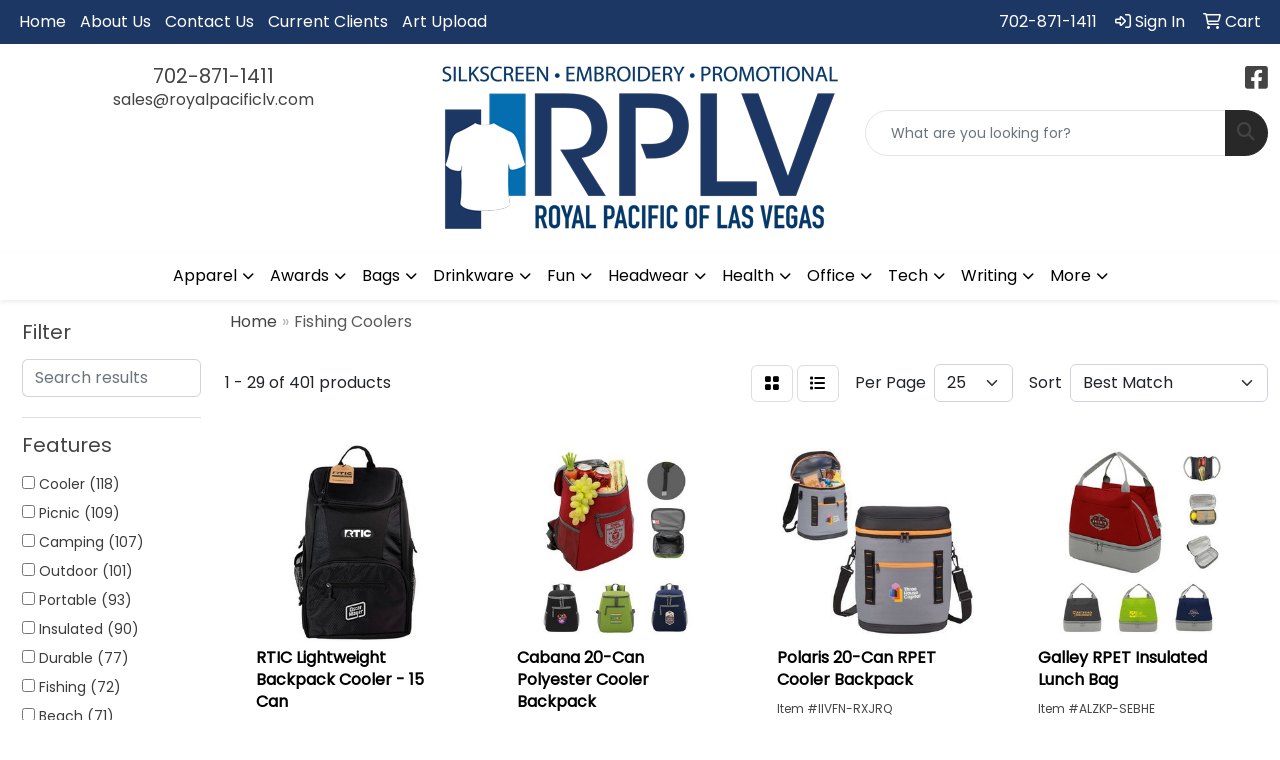

--- FILE ---
content_type: text/html
request_url: https://www.royalpacificlv.com/ws/ws.dll/StartSrch?UID=202609&WENavID=19723380
body_size: 14085
content:
<!DOCTYPE html>
<html lang="en"><head>
<meta charset="utf-8">
<meta http-equiv="X-UA-Compatible" content="IE=edge">
<meta name="viewport" content="width=device-width, initial-scale=1">
<!-- The above 3 meta tags *must* come first in the head; any other head content must come *after* these tags -->


<link href="/distsite/styles/8/css/bootstrap.min.css" rel="stylesheet" />
<link href="https://fonts.googleapis.com/css?family=Open+Sans:400,600|Oswald:400,600" rel="stylesheet">
<link href="/distsite/styles/8/css/owl.carousel.min.css" rel="stylesheet">
<link href="/distsite/styles/8/css/nouislider.css" rel="stylesheet">
<!--<link href="/distsite/styles/8/css/menu.css" rel="stylesheet"/>-->
<link href="/distsite/styles/8/css/flexslider.css" rel="stylesheet">
<link href="/distsite/styles/8/css/all.min.css" rel="stylesheet">
<link href="/distsite/styles/8/css/slick/slick.css" rel="stylesheet"/>
<link href="/distsite/styles/8/css/lightbox/lightbox.css" rel="stylesheet"  />
<link href="/distsite/styles/8/css/yamm.css" rel="stylesheet" />
<!-- Custom styles for this theme -->
<link href="/we/we.dll/StyleSheet?UN=202609&Type=WETheme&TS=C45316.5948726852" rel="stylesheet">
<!-- Custom styles for this theme -->
<link href="/we/we.dll/StyleSheet?UN=202609&Type=WETheme-PS&TS=C45316.5948726852" rel="stylesheet">
<style>

/*----- THEME 7 LOGO SIZE -----*/
@media only screen and (min-width: 1200px) {
#mainNav > div > div.navbar-header > a > img {
max-height: 130px;
}
}

/*----- THEME 7 HEADER SHADOW -----*/
#page-title > div.container > div > div > h1 {
text-shadow: 0px 1px 3px #333;
}

.btn:hover {
border-color: #1b3764;
}

.home-gallery > div > div {
position: relative;
overflow: hidden;
padding: 0;
}

.home-gallery > div > div > img {
padding: 0;
transition: transform .75s;
}

.home-gallery > div > div > img:hover {
transform: scale(1.2,1.2);
transition: transform 5s ease;
}

.home-gallery > h1 {
color: #ffffff;
}

.home-gallery > h1:nth-child(1) {
font-size: 32pt;
}

.gallery-border {
border-top: 3px solid #ffffff;
width: 40px;
}

#block-right > h4 {
display: none;
}

</style>

<!-- HTML5 shim and Respond.js for IE8 support of HTML5 elements and media queries -->
<!--[if lt IE 9]>
      <script src="https://oss.maxcdn.com/html5shiv/3.7.3/html5shiv.min.js"></script>
      <script src="https://oss.maxcdn.com/respond/1.4.2/respond.min.js"></script>
    <![endif]-->

</head>

<body style="background:#fff;">


  <!-- Slide-Out Menu -->
  <div id="filter-menu" class="filter-menu">
    <button id="close-menu" class="btn-close"></button>
    <div class="menu-content">
      
<aside class="filter-sidebar">



<div class="filter-section first">
	<h2>Filter</h2>
	 <div class="input-group mb-3">
	 <input type="text" style="border-right:0;" placeholder="Search results" class="form-control text-search-within-results" name="SearchWithinResults" value="" maxlength="100" onkeyup="HandleTextFilter(event);">
	  <label class="input-group-text" style="background-color:#fff;"><a  style="display:none;" href="javascript:void(0);" class="remove-filter" data-toggle="tooltip" title="Clear" onclick="ClearTextFilter();"><i class="far fa-times" aria-hidden="true"></i> <span class="fa-sr-only">x</span></a></label>
	</div>
</div>

<a href="javascript:void(0);" class="clear-filters"  style="display:none;" onclick="ClearDrillDown();">Clear all filters</a>

<div class="filter-section"  style="display:none;">
	<h2>Categories</h2>

	<div class="filter-list">

	 

		<!-- wrapper for more filters -->
        <div class="show-filter">

		</div><!-- showfilters -->

	</div>

		<a href="#" class="show-more"  style="display:none;" >Show more</a>
</div>


<div class="filter-section" >
	<h2>Features</h2>

		<div class="filter-list">

	  		<div class="checkbox"><label><input class="filtercheckbox" type="checkbox" name="2|Cooler" ><span> Cooler (118)</span></label></div><div class="checkbox"><label><input class="filtercheckbox" type="checkbox" name="2|Picnic" ><span> Picnic (109)</span></label></div><div class="checkbox"><label><input class="filtercheckbox" type="checkbox" name="2|Camping" ><span> Camping (107)</span></label></div><div class="checkbox"><label><input class="filtercheckbox" type="checkbox" name="2|Outdoor" ><span> Outdoor (101)</span></label></div><div class="checkbox"><label><input class="filtercheckbox" type="checkbox" name="2|Portable" ><span> Portable (93)</span></label></div><div class="checkbox"><label><input class="filtercheckbox" type="checkbox" name="2|Insulated" ><span> Insulated (90)</span></label></div><div class="checkbox"><label><input class="filtercheckbox" type="checkbox" name="2|Durable" ><span> Durable (77)</span></label></div><div class="checkbox"><label><input class="filtercheckbox" type="checkbox" name="2|Fishing" ><span> Fishing (72)</span></label></div><div class="checkbox"><label><input class="filtercheckbox" type="checkbox" name="2|Beach" ><span> Beach (71)</span></label></div><div class="checkbox"><label><input class="filtercheckbox" type="checkbox" name="2|Travel" ><span> Travel (61)</span></label></div><div class="show-filter"><div class="checkbox"><label><input class="filtercheckbox" type="checkbox" name="2|Waterproof" ><span> Waterproof (58)</span></label></div><div class="checkbox"><label><input class="filtercheckbox" type="checkbox" name="2|Cooler bag" ><span> Cooler bag (55)</span></label></div><div class="checkbox"><label><input class="filtercheckbox" type="checkbox" name="2|Lightweight" ><span> Lightweight (53)</span></label></div><div class="checkbox"><label><input class="filtercheckbox" type="checkbox" name="2|Hiking" ><span> Hiking (50)</span></label></div><div class="checkbox"><label><input class="filtercheckbox" type="checkbox" name="2|Bag" ><span> Bag (46)</span></label></div><div class="checkbox"><label><input class="filtercheckbox" type="checkbox" name="2|Foldable" ><span> Foldable (39)</span></label></div><div class="checkbox"><label><input class="filtercheckbox" type="checkbox" name="2|Reusable" ><span> Reusable (36)</span></label></div><div class="checkbox"><label><input class="filtercheckbox" type="checkbox" name="2|Storage" ><span> Storage (34)</span></label></div><div class="checkbox"><label><input class="filtercheckbox" type="checkbox" name="2|Collapsible" ><span> Collapsible (33)</span></label></div><div class="checkbox"><label><input class="filtercheckbox" type="checkbox" name="2|Chair" ><span> Chair (32)</span></label></div><div class="checkbox"><label><input class="filtercheckbox" type="checkbox" name="2|Compact" ><span> Compact (32)</span></label></div><div class="checkbox"><label><input class="filtercheckbox" type="checkbox" name="2|Ice chest" ><span> Ice chest (31)</span></label></div><div class="checkbox"><label><input class="filtercheckbox" type="checkbox" name="2|Drinks" ><span> Drinks (30)</span></label></div><div class="checkbox"><label><input class="filtercheckbox" type="checkbox" name="2|Hunting" ><span> Hunting (30)</span></label></div><div class="checkbox"><label><input class="filtercheckbox" type="checkbox" name="2|Backpack" ><span> Backpack (29)</span></label></div><div class="checkbox"><label><input class="filtercheckbox" type="checkbox" name="2|Leakproof" ><span> Leakproof (27)</span></label></div><div class="checkbox"><label><input class="filtercheckbox" type="checkbox" name="2|Beverages" ><span> Beverages (25)</span></label></div><div class="checkbox"><label><input class="filtercheckbox" type="checkbox" name="2|Insulated bag" ><span> Insulated bag (24)</span></label></div><div class="checkbox"><label><input class="filtercheckbox" type="checkbox" name="2|Insulation" ><span> Insulation (24)</span></label></div><div class="checkbox"><label><input class="filtercheckbox" type="checkbox" name="2|Folding" ><span> Folding (23)</span></label></div><div class="checkbox"><label><input class="filtercheckbox" type="checkbox" name="2|Seat" ><span> Seat (21)</span></label></div><div class="checkbox"><label><input class="filtercheckbox" type="checkbox" name="2|Food" ><span> Food (20)</span></label></div><div class="checkbox"><label><input class="filtercheckbox" type="checkbox" name="2|Handle" ><span> Handle (20)</span></label></div><div class="checkbox"><label><input class="filtercheckbox" type="checkbox" name="2|Large capacity" ><span> Large capacity (20)</span></label></div><div class="checkbox"><label><input class="filtercheckbox" type="checkbox" name="2|Lunch" ><span> Lunch (19)</span></label></div><div class="checkbox"><label><input class="filtercheckbox" type="checkbox" name="2|Stool" ><span> Stool (19)</span></label></div><div class="checkbox"><label><input class="filtercheckbox" type="checkbox" name="2|Soft coolers" ><span> Soft coolers (17)</span></label></div><div class="checkbox"><label><input class="filtercheckbox" type="checkbox" name="2|Sports" ><span> Sports (17)</span></label></div><div class="checkbox"><label><input class="filtercheckbox" type="checkbox" name="2|Thermal" ><span> Thermal (17)</span></label></div><div class="checkbox"><label><input class="filtercheckbox" type="checkbox" name="2|Lunch bag" ><span> Lunch bag (16)</span></label></div><div class="checkbox"><label><input class="filtercheckbox" type="checkbox" name="2|Zipper" ><span> Zipper (16)</span></label></div><div class="checkbox"><label><input class="filtercheckbox" type="checkbox" name="2|Beer" ><span> Beer (15)</span></label></div><div class="checkbox"><label><input class="filtercheckbox" type="checkbox" name="2|Hard cooler" ><span> Hard cooler (15)</span></label></div><div class="checkbox"><label><input class="filtercheckbox" type="checkbox" name="2|Holder" ><span> Holder (15)</span></label></div><div class="checkbox"><label><input class="filtercheckbox" type="checkbox" name="2|Tailgating" ><span> Tailgating (15)</span></label></div><div class="checkbox"><label><input class="filtercheckbox" type="checkbox" name="2|Lids" ><span> Lids (14)</span></label></div><div class="checkbox"><label><input class="filtercheckbox" type="checkbox" name="2|Lunchbox" ><span> Lunchbox (14)</span></label></div><div class="checkbox"><label><input class="filtercheckbox" type="checkbox" name="2|Personal cooler" ><span> Personal cooler (14)</span></label></div><div class="checkbox"><label><input class="filtercheckbox" type="checkbox" name="2|Portable cooler" ><span> Portable cooler (14)</span></label></div><div class="checkbox"><label><input class="filtercheckbox" type="checkbox" name="2|Tote" ><span> Tote (14)</span></label></div></div>

			<!-- wrapper for more filters -->
			<div class="show-filter">

			</div><!-- showfilters -->
 		</div>
		<a href="#" class="show-more"  >Show more</a>


</div>


<div class="filter-section" >
	<h2>Colors</h2>

		<div class="filter-list">

		  	<div class="checkbox"><label><input class="filtercheckbox" type="checkbox" name="1|Black" ><span> Black (203)</span></label></div><div class="checkbox"><label><input class="filtercheckbox" type="checkbox" name="1|Blue" ><span> Blue (194)</span></label></div><div class="checkbox"><label><input class="filtercheckbox" type="checkbox" name="1|Green" ><span> Green (129)</span></label></div><div class="checkbox"><label><input class="filtercheckbox" type="checkbox" name="1|Red" ><span> Red (121)</span></label></div><div class="checkbox"><label><input class="filtercheckbox" type="checkbox" name="1|Gray" ><span> Gray (112)</span></label></div><div class="checkbox"><label><input class="filtercheckbox" type="checkbox" name="1|White" ><span> White (105)</span></label></div><div class="checkbox"><label><input class="filtercheckbox" type="checkbox" name="1|Navy blue" ><span> Navy blue (62)</span></label></div><div class="checkbox"><label><input class="filtercheckbox" type="checkbox" name="1|Pink" ><span> Pink (55)</span></label></div><div class="checkbox"><label><input class="filtercheckbox" type="checkbox" name="1|Orange" ><span> Orange (54)</span></label></div><div class="checkbox"><label><input class="filtercheckbox" type="checkbox" name="1|Yellow" ><span> Yellow (46)</span></label></div><div class="show-filter"><div class="checkbox"><label><input class="filtercheckbox" type="checkbox" name="1|Purple" ><span> Purple (41)</span></label></div><div class="checkbox"><label><input class="filtercheckbox" type="checkbox" name="1|Various" ><span> Various (22)</span></label></div><div class="checkbox"><label><input class="filtercheckbox" type="checkbox" name="1|Army green" ><span> Army green (19)</span></label></div><div class="checkbox"><label><input class="filtercheckbox" type="checkbox" name="1|Brown" ><span> Brown (18)</span></label></div><div class="checkbox"><label><input class="filtercheckbox" type="checkbox" name="1|Tan" ><span> Tan (18)</span></label></div><div class="checkbox"><label><input class="filtercheckbox" type="checkbox" name="1|Camouflage" ><span> Camouflage (16)</span></label></div><div class="checkbox"><label><input class="filtercheckbox" type="checkbox" name="1|Silver" ><span> Silver (14)</span></label></div><div class="checkbox"><label><input class="filtercheckbox" type="checkbox" name="1|Camo" ><span> Camo (13)</span></label></div><div class="checkbox"><label><input class="filtercheckbox" type="checkbox" name="1|Camouflage green" ><span> Camouflage green (12)</span></label></div><div class="checkbox"><label><input class="filtercheckbox" type="checkbox" name="1|Khaki tan" ><span> Khaki tan (11)</span></label></div><div class="checkbox"><label><input class="filtercheckbox" type="checkbox" name="1|Royal blue" ><span> Royal blue (11)</span></label></div><div class="checkbox"><label><input class="filtercheckbox" type="checkbox" name="1|Charcoal gray" ><span> Charcoal gray (10)</span></label></div><div class="checkbox"><label><input class="filtercheckbox" type="checkbox" name="1|Light blue" ><span> Light blue (10)</span></label></div><div class="checkbox"><label><input class="filtercheckbox" type="checkbox" name="1|Rescue red" ><span> Rescue red (9)</span></label></div><div class="checkbox"><label><input class="filtercheckbox" type="checkbox" name="1|Firefly yellow" ><span> Firefly yellow (8)</span></label></div><div class="checkbox"><label><input class="filtercheckbox" type="checkbox" name="1|Beige" ><span> Beige (7)</span></label></div><div class="checkbox"><label><input class="filtercheckbox" type="checkbox" name="1|Big sky blue" ><span> Big sky blue (7)</span></label></div><div class="checkbox"><label><input class="filtercheckbox" type="checkbox" name="1|Seafoam" ><span> Seafoam (7)</span></label></div><div class="checkbox"><label><input class="filtercheckbox" type="checkbox" name="1|Sky blue" ><span> Sky blue (7)</span></label></div><div class="checkbox"><label><input class="filtercheckbox" type="checkbox" name="1|Black forest green" ><span> Black forest green (6)</span></label></div><div class="checkbox"><label><input class="filtercheckbox" type="checkbox" name="1|Desert tan" ><span> Desert tan (6)</span></label></div><div class="checkbox"><label><input class="filtercheckbox" type="checkbox" name="1|Prairie beige" ><span> Prairie beige (6)</span></label></div><div class="checkbox"><label><input class="filtercheckbox" type="checkbox" name="1|Red/white/blue" ><span> Red/white/blue (6)</span></label></div><div class="checkbox"><label><input class="filtercheckbox" type="checkbox" name="1|Rose red" ><span> Rose red (6)</span></label></div><div class="checkbox"><label><input class="filtercheckbox" type="checkbox" name="1|Wyoming yellow" ><span> Wyoming yellow (6)</span></label></div><div class="checkbox"><label><input class="filtercheckbox" type="checkbox" name="1|Big wave blue" ><span> Big wave blue (5)</span></label></div><div class="checkbox"><label><input class="filtercheckbox" type="checkbox" name="1|Fighting lady yellow" ><span> Fighting lady yellow (5)</span></label></div><div class="checkbox"><label><input class="filtercheckbox" type="checkbox" name="1|Black &amp; blue" ><span> Black &amp; blue (4)</span></label></div><div class="checkbox"><label><input class="filtercheckbox" type="checkbox" name="1|British racing green" ><span> British racing green (4)</span></label></div><div class="checkbox"><label><input class="filtercheckbox" type="checkbox" name="1|Burgundy" ><span> Burgundy (4)</span></label></div><div class="checkbox"><label><input class="filtercheckbox" type="checkbox" name="1|Cherry blossom pink" ><span> Cherry blossom pink (4)</span></label></div><div class="checkbox"><label><input class="filtercheckbox" type="checkbox" name="1|Coral" ><span> Coral (4)</span></label></div><div class="checkbox"><label><input class="filtercheckbox" type="checkbox" name="1|Dark gray" ><span> Dark gray (4)</span></label></div><div class="checkbox"><label><input class="filtercheckbox" type="checkbox" name="1|Elemental blue" ><span> Elemental blue (4)</span></label></div><div class="checkbox"><label><input class="filtercheckbox" type="checkbox" name="1|High-viz yellow" ><span> High-viz yellow (4)</span></label></div><div class="checkbox"><label><input class="filtercheckbox" type="checkbox" name="1|Hi-viz orange" ><span> Hi-viz orange (4)</span></label></div><div class="checkbox"><label><input class="filtercheckbox" type="checkbox" name="1|Iced mango" ><span> Iced mango (4)</span></label></div><div class="checkbox"><label><input class="filtercheckbox" type="checkbox" name="1|Key lime green" ><span> Key lime green (4)</span></label></div><div class="checkbox"><label><input class="filtercheckbox" type="checkbox" name="1|Majestic blue/white" ><span> Majestic blue/white (4)</span></label></div><div class="checkbox"><label><input class="filtercheckbox" type="checkbox" name="1|Red star/white" ><span> Red star/white (4)</span></label></div></div>


			<!-- wrapper for more filters -->
			<div class="show-filter">

			</div><!-- showfilters -->

		  </div>

		<a href="#" class="show-more"  >Show more</a>
</div>


<div class="filter-section"  >
	<h2>Price Range</h2>
	<div class="filter-price-wrap">
		<div class="filter-price-inner">
			<div class="input-group">
				<span class="input-group-text input-group-text-white">$</span>
				<input type="text" class="form-control form-control-sm filter-min-prices" name="min-prices" value="" placeholder="Min" onkeyup="HandlePriceFilter(event);">
			</div>
			<div class="input-group">
				<span class="input-group-text input-group-text-white">$</span>
				<input type="text" class="form-control form-control-sm filter-max-prices" name="max-prices" value="" placeholder="Max" onkeyup="HandlePriceFilter(event);">
			</div>
		</div>
		<a href="javascript:void(0)" onclick="SetPriceFilter();" ><i class="fa-solid fa-chevron-right"></i></a>
	</div>
</div>

<div class="filter-section"   >
	<h2>Quantity</h2>
	<div class="filter-price-wrap mb-2">
		<input type="text" class="form-control form-control-sm filter-quantity" value="" placeholder="Qty" onkeyup="HandleQuantityFilter(event);">
		<a href="javascript:void(0)" onclick="SetQuantityFilter();"><i class="fa-solid fa-chevron-right"></i></a>
	</div>
</div>




	</aside>

    </div>
</div>




	<div class="container-fluid">
		<div class="row">

			<div class="col-md-3 col-lg-2">
        <div class="d-none d-md-block">
          <div id="desktop-filter">
            
<aside class="filter-sidebar">



<div class="filter-section first">
	<h2>Filter</h2>
	 <div class="input-group mb-3">
	 <input type="text" style="border-right:0;" placeholder="Search results" class="form-control text-search-within-results" name="SearchWithinResults" value="" maxlength="100" onkeyup="HandleTextFilter(event);">
	  <label class="input-group-text" style="background-color:#fff;"><a  style="display:none;" href="javascript:void(0);" class="remove-filter" data-toggle="tooltip" title="Clear" onclick="ClearTextFilter();"><i class="far fa-times" aria-hidden="true"></i> <span class="fa-sr-only">x</span></a></label>
	</div>
</div>

<a href="javascript:void(0);" class="clear-filters"  style="display:none;" onclick="ClearDrillDown();">Clear all filters</a>

<div class="filter-section"  style="display:none;">
	<h2>Categories</h2>

	<div class="filter-list">

	 

		<!-- wrapper for more filters -->
        <div class="show-filter">

		</div><!-- showfilters -->

	</div>

		<a href="#" class="show-more"  style="display:none;" >Show more</a>
</div>


<div class="filter-section" >
	<h2>Features</h2>

		<div class="filter-list">

	  		<div class="checkbox"><label><input class="filtercheckbox" type="checkbox" name="2|Cooler" ><span> Cooler (118)</span></label></div><div class="checkbox"><label><input class="filtercheckbox" type="checkbox" name="2|Picnic" ><span> Picnic (109)</span></label></div><div class="checkbox"><label><input class="filtercheckbox" type="checkbox" name="2|Camping" ><span> Camping (107)</span></label></div><div class="checkbox"><label><input class="filtercheckbox" type="checkbox" name="2|Outdoor" ><span> Outdoor (101)</span></label></div><div class="checkbox"><label><input class="filtercheckbox" type="checkbox" name="2|Portable" ><span> Portable (93)</span></label></div><div class="checkbox"><label><input class="filtercheckbox" type="checkbox" name="2|Insulated" ><span> Insulated (90)</span></label></div><div class="checkbox"><label><input class="filtercheckbox" type="checkbox" name="2|Durable" ><span> Durable (77)</span></label></div><div class="checkbox"><label><input class="filtercheckbox" type="checkbox" name="2|Fishing" ><span> Fishing (72)</span></label></div><div class="checkbox"><label><input class="filtercheckbox" type="checkbox" name="2|Beach" ><span> Beach (71)</span></label></div><div class="checkbox"><label><input class="filtercheckbox" type="checkbox" name="2|Travel" ><span> Travel (61)</span></label></div><div class="show-filter"><div class="checkbox"><label><input class="filtercheckbox" type="checkbox" name="2|Waterproof" ><span> Waterproof (58)</span></label></div><div class="checkbox"><label><input class="filtercheckbox" type="checkbox" name="2|Cooler bag" ><span> Cooler bag (55)</span></label></div><div class="checkbox"><label><input class="filtercheckbox" type="checkbox" name="2|Lightweight" ><span> Lightweight (53)</span></label></div><div class="checkbox"><label><input class="filtercheckbox" type="checkbox" name="2|Hiking" ><span> Hiking (50)</span></label></div><div class="checkbox"><label><input class="filtercheckbox" type="checkbox" name="2|Bag" ><span> Bag (46)</span></label></div><div class="checkbox"><label><input class="filtercheckbox" type="checkbox" name="2|Foldable" ><span> Foldable (39)</span></label></div><div class="checkbox"><label><input class="filtercheckbox" type="checkbox" name="2|Reusable" ><span> Reusable (36)</span></label></div><div class="checkbox"><label><input class="filtercheckbox" type="checkbox" name="2|Storage" ><span> Storage (34)</span></label></div><div class="checkbox"><label><input class="filtercheckbox" type="checkbox" name="2|Collapsible" ><span> Collapsible (33)</span></label></div><div class="checkbox"><label><input class="filtercheckbox" type="checkbox" name="2|Chair" ><span> Chair (32)</span></label></div><div class="checkbox"><label><input class="filtercheckbox" type="checkbox" name="2|Compact" ><span> Compact (32)</span></label></div><div class="checkbox"><label><input class="filtercheckbox" type="checkbox" name="2|Ice chest" ><span> Ice chest (31)</span></label></div><div class="checkbox"><label><input class="filtercheckbox" type="checkbox" name="2|Drinks" ><span> Drinks (30)</span></label></div><div class="checkbox"><label><input class="filtercheckbox" type="checkbox" name="2|Hunting" ><span> Hunting (30)</span></label></div><div class="checkbox"><label><input class="filtercheckbox" type="checkbox" name="2|Backpack" ><span> Backpack (29)</span></label></div><div class="checkbox"><label><input class="filtercheckbox" type="checkbox" name="2|Leakproof" ><span> Leakproof (27)</span></label></div><div class="checkbox"><label><input class="filtercheckbox" type="checkbox" name="2|Beverages" ><span> Beverages (25)</span></label></div><div class="checkbox"><label><input class="filtercheckbox" type="checkbox" name="2|Insulated bag" ><span> Insulated bag (24)</span></label></div><div class="checkbox"><label><input class="filtercheckbox" type="checkbox" name="2|Insulation" ><span> Insulation (24)</span></label></div><div class="checkbox"><label><input class="filtercheckbox" type="checkbox" name="2|Folding" ><span> Folding (23)</span></label></div><div class="checkbox"><label><input class="filtercheckbox" type="checkbox" name="2|Seat" ><span> Seat (21)</span></label></div><div class="checkbox"><label><input class="filtercheckbox" type="checkbox" name="2|Food" ><span> Food (20)</span></label></div><div class="checkbox"><label><input class="filtercheckbox" type="checkbox" name="2|Handle" ><span> Handle (20)</span></label></div><div class="checkbox"><label><input class="filtercheckbox" type="checkbox" name="2|Large capacity" ><span> Large capacity (20)</span></label></div><div class="checkbox"><label><input class="filtercheckbox" type="checkbox" name="2|Lunch" ><span> Lunch (19)</span></label></div><div class="checkbox"><label><input class="filtercheckbox" type="checkbox" name="2|Stool" ><span> Stool (19)</span></label></div><div class="checkbox"><label><input class="filtercheckbox" type="checkbox" name="2|Soft coolers" ><span> Soft coolers (17)</span></label></div><div class="checkbox"><label><input class="filtercheckbox" type="checkbox" name="2|Sports" ><span> Sports (17)</span></label></div><div class="checkbox"><label><input class="filtercheckbox" type="checkbox" name="2|Thermal" ><span> Thermal (17)</span></label></div><div class="checkbox"><label><input class="filtercheckbox" type="checkbox" name="2|Lunch bag" ><span> Lunch bag (16)</span></label></div><div class="checkbox"><label><input class="filtercheckbox" type="checkbox" name="2|Zipper" ><span> Zipper (16)</span></label></div><div class="checkbox"><label><input class="filtercheckbox" type="checkbox" name="2|Beer" ><span> Beer (15)</span></label></div><div class="checkbox"><label><input class="filtercheckbox" type="checkbox" name="2|Hard cooler" ><span> Hard cooler (15)</span></label></div><div class="checkbox"><label><input class="filtercheckbox" type="checkbox" name="2|Holder" ><span> Holder (15)</span></label></div><div class="checkbox"><label><input class="filtercheckbox" type="checkbox" name="2|Tailgating" ><span> Tailgating (15)</span></label></div><div class="checkbox"><label><input class="filtercheckbox" type="checkbox" name="2|Lids" ><span> Lids (14)</span></label></div><div class="checkbox"><label><input class="filtercheckbox" type="checkbox" name="2|Lunchbox" ><span> Lunchbox (14)</span></label></div><div class="checkbox"><label><input class="filtercheckbox" type="checkbox" name="2|Personal cooler" ><span> Personal cooler (14)</span></label></div><div class="checkbox"><label><input class="filtercheckbox" type="checkbox" name="2|Portable cooler" ><span> Portable cooler (14)</span></label></div><div class="checkbox"><label><input class="filtercheckbox" type="checkbox" name="2|Tote" ><span> Tote (14)</span></label></div></div>

			<!-- wrapper for more filters -->
			<div class="show-filter">

			</div><!-- showfilters -->
 		</div>
		<a href="#" class="show-more"  >Show more</a>


</div>


<div class="filter-section" >
	<h2>Colors</h2>

		<div class="filter-list">

		  	<div class="checkbox"><label><input class="filtercheckbox" type="checkbox" name="1|Black" ><span> Black (203)</span></label></div><div class="checkbox"><label><input class="filtercheckbox" type="checkbox" name="1|Blue" ><span> Blue (194)</span></label></div><div class="checkbox"><label><input class="filtercheckbox" type="checkbox" name="1|Green" ><span> Green (129)</span></label></div><div class="checkbox"><label><input class="filtercheckbox" type="checkbox" name="1|Red" ><span> Red (121)</span></label></div><div class="checkbox"><label><input class="filtercheckbox" type="checkbox" name="1|Gray" ><span> Gray (112)</span></label></div><div class="checkbox"><label><input class="filtercheckbox" type="checkbox" name="1|White" ><span> White (105)</span></label></div><div class="checkbox"><label><input class="filtercheckbox" type="checkbox" name="1|Navy blue" ><span> Navy blue (62)</span></label></div><div class="checkbox"><label><input class="filtercheckbox" type="checkbox" name="1|Pink" ><span> Pink (55)</span></label></div><div class="checkbox"><label><input class="filtercheckbox" type="checkbox" name="1|Orange" ><span> Orange (54)</span></label></div><div class="checkbox"><label><input class="filtercheckbox" type="checkbox" name="1|Yellow" ><span> Yellow (46)</span></label></div><div class="show-filter"><div class="checkbox"><label><input class="filtercheckbox" type="checkbox" name="1|Purple" ><span> Purple (41)</span></label></div><div class="checkbox"><label><input class="filtercheckbox" type="checkbox" name="1|Various" ><span> Various (22)</span></label></div><div class="checkbox"><label><input class="filtercheckbox" type="checkbox" name="1|Army green" ><span> Army green (19)</span></label></div><div class="checkbox"><label><input class="filtercheckbox" type="checkbox" name="1|Brown" ><span> Brown (18)</span></label></div><div class="checkbox"><label><input class="filtercheckbox" type="checkbox" name="1|Tan" ><span> Tan (18)</span></label></div><div class="checkbox"><label><input class="filtercheckbox" type="checkbox" name="1|Camouflage" ><span> Camouflage (16)</span></label></div><div class="checkbox"><label><input class="filtercheckbox" type="checkbox" name="1|Silver" ><span> Silver (14)</span></label></div><div class="checkbox"><label><input class="filtercheckbox" type="checkbox" name="1|Camo" ><span> Camo (13)</span></label></div><div class="checkbox"><label><input class="filtercheckbox" type="checkbox" name="1|Camouflage green" ><span> Camouflage green (12)</span></label></div><div class="checkbox"><label><input class="filtercheckbox" type="checkbox" name="1|Khaki tan" ><span> Khaki tan (11)</span></label></div><div class="checkbox"><label><input class="filtercheckbox" type="checkbox" name="1|Royal blue" ><span> Royal blue (11)</span></label></div><div class="checkbox"><label><input class="filtercheckbox" type="checkbox" name="1|Charcoal gray" ><span> Charcoal gray (10)</span></label></div><div class="checkbox"><label><input class="filtercheckbox" type="checkbox" name="1|Light blue" ><span> Light blue (10)</span></label></div><div class="checkbox"><label><input class="filtercheckbox" type="checkbox" name="1|Rescue red" ><span> Rescue red (9)</span></label></div><div class="checkbox"><label><input class="filtercheckbox" type="checkbox" name="1|Firefly yellow" ><span> Firefly yellow (8)</span></label></div><div class="checkbox"><label><input class="filtercheckbox" type="checkbox" name="1|Beige" ><span> Beige (7)</span></label></div><div class="checkbox"><label><input class="filtercheckbox" type="checkbox" name="1|Big sky blue" ><span> Big sky blue (7)</span></label></div><div class="checkbox"><label><input class="filtercheckbox" type="checkbox" name="1|Seafoam" ><span> Seafoam (7)</span></label></div><div class="checkbox"><label><input class="filtercheckbox" type="checkbox" name="1|Sky blue" ><span> Sky blue (7)</span></label></div><div class="checkbox"><label><input class="filtercheckbox" type="checkbox" name="1|Black forest green" ><span> Black forest green (6)</span></label></div><div class="checkbox"><label><input class="filtercheckbox" type="checkbox" name="1|Desert tan" ><span> Desert tan (6)</span></label></div><div class="checkbox"><label><input class="filtercheckbox" type="checkbox" name="1|Prairie beige" ><span> Prairie beige (6)</span></label></div><div class="checkbox"><label><input class="filtercheckbox" type="checkbox" name="1|Red/white/blue" ><span> Red/white/blue (6)</span></label></div><div class="checkbox"><label><input class="filtercheckbox" type="checkbox" name="1|Rose red" ><span> Rose red (6)</span></label></div><div class="checkbox"><label><input class="filtercheckbox" type="checkbox" name="1|Wyoming yellow" ><span> Wyoming yellow (6)</span></label></div><div class="checkbox"><label><input class="filtercheckbox" type="checkbox" name="1|Big wave blue" ><span> Big wave blue (5)</span></label></div><div class="checkbox"><label><input class="filtercheckbox" type="checkbox" name="1|Fighting lady yellow" ><span> Fighting lady yellow (5)</span></label></div><div class="checkbox"><label><input class="filtercheckbox" type="checkbox" name="1|Black &amp; blue" ><span> Black &amp; blue (4)</span></label></div><div class="checkbox"><label><input class="filtercheckbox" type="checkbox" name="1|British racing green" ><span> British racing green (4)</span></label></div><div class="checkbox"><label><input class="filtercheckbox" type="checkbox" name="1|Burgundy" ><span> Burgundy (4)</span></label></div><div class="checkbox"><label><input class="filtercheckbox" type="checkbox" name="1|Cherry blossom pink" ><span> Cherry blossom pink (4)</span></label></div><div class="checkbox"><label><input class="filtercheckbox" type="checkbox" name="1|Coral" ><span> Coral (4)</span></label></div><div class="checkbox"><label><input class="filtercheckbox" type="checkbox" name="1|Dark gray" ><span> Dark gray (4)</span></label></div><div class="checkbox"><label><input class="filtercheckbox" type="checkbox" name="1|Elemental blue" ><span> Elemental blue (4)</span></label></div><div class="checkbox"><label><input class="filtercheckbox" type="checkbox" name="1|High-viz yellow" ><span> High-viz yellow (4)</span></label></div><div class="checkbox"><label><input class="filtercheckbox" type="checkbox" name="1|Hi-viz orange" ><span> Hi-viz orange (4)</span></label></div><div class="checkbox"><label><input class="filtercheckbox" type="checkbox" name="1|Iced mango" ><span> Iced mango (4)</span></label></div><div class="checkbox"><label><input class="filtercheckbox" type="checkbox" name="1|Key lime green" ><span> Key lime green (4)</span></label></div><div class="checkbox"><label><input class="filtercheckbox" type="checkbox" name="1|Majestic blue/white" ><span> Majestic blue/white (4)</span></label></div><div class="checkbox"><label><input class="filtercheckbox" type="checkbox" name="1|Red star/white" ><span> Red star/white (4)</span></label></div></div>


			<!-- wrapper for more filters -->
			<div class="show-filter">

			</div><!-- showfilters -->

		  </div>

		<a href="#" class="show-more"  >Show more</a>
</div>


<div class="filter-section"  >
	<h2>Price Range</h2>
	<div class="filter-price-wrap">
		<div class="filter-price-inner">
			<div class="input-group">
				<span class="input-group-text input-group-text-white">$</span>
				<input type="text" class="form-control form-control-sm filter-min-prices" name="min-prices" value="" placeholder="Min" onkeyup="HandlePriceFilter(event);">
			</div>
			<div class="input-group">
				<span class="input-group-text input-group-text-white">$</span>
				<input type="text" class="form-control form-control-sm filter-max-prices" name="max-prices" value="" placeholder="Max" onkeyup="HandlePriceFilter(event);">
			</div>
		</div>
		<a href="javascript:void(0)" onclick="SetPriceFilter();" ><i class="fa-solid fa-chevron-right"></i></a>
	</div>
</div>

<div class="filter-section"   >
	<h2>Quantity</h2>
	<div class="filter-price-wrap mb-2">
		<input type="text" class="form-control form-control-sm filter-quantity" value="" placeholder="Qty" onkeyup="HandleQuantityFilter(event);">
		<a href="javascript:void(0)" onclick="SetQuantityFilter();"><i class="fa-solid fa-chevron-right"></i></a>
	</div>
</div>




	</aside>

          </div>
        </div>
			</div>

			<div class="col-md-9 col-lg-10">
				

				<ol class="breadcrumb"  >
              		<li><a href="https://www.royalpacificlv.com" target="_top">Home</a></li>
             	 	<li class="active">Fishing Coolers</li>
            	</ol>




				<div id="product-list-controls">

				
						<div class="d-flex align-items-center justify-content-between">
							<div class="d-none d-md-block me-3">
								1 - 29 of  401 <span class="d-none d-lg-inline">products</span>
							</div>
					  
						  <!-- Right Aligned Controls -->
						  <div class="product-controls-right d-flex align-items-center">
       
              <button id="show-filter-button" class="btn btn-control d-block d-md-none"><i class="fa-solid fa-filter" aria-hidden="true"></i></button>

							
							<span class="me-3">
								<a href="/ws/ws.dll/StartSrch?UID=202609&WENavID=19723380&View=T&ST=260131211100100218528573956" class="btn btn-control grid" title="Change to Grid View"><i class="fa-solid fa-grid-2" aria-hidden="true"></i>  <span class="fa-sr-only">Grid</span></a>
								<a href="/ws/ws.dll/StartSrch?UID=202609&WENavID=19723380&View=L&ST=260131211100100218528573956" class="btn btn-control" title="Change to List View"><i class="fa-solid fa-list"></i> <span class="fa-sr-only">List</span></a>
							</span>
							
					  
							<!-- Number of Items Per Page -->
							<div class="me-2 d-none d-lg-block">
								<label>Per Page</label>
							</div>
							<div class="me-3 d-none d-md-block">
								<select class="form-select notranslate" onchange="GoToNewURL(this);" aria-label="Items per page">
									<option value="/ws/ws.dll/StartSrch?UID=202609&WENavID=19723380&ST=260131211100100218528573956&PPP=10" >10</option><option value="/ws/ws.dll/StartSrch?UID=202609&WENavID=19723380&ST=260131211100100218528573956&PPP=25" selected>25</option><option value="/ws/ws.dll/StartSrch?UID=202609&WENavID=19723380&ST=260131211100100218528573956&PPP=50" >50</option><option value="/ws/ws.dll/StartSrch?UID=202609&WENavID=19723380&ST=260131211100100218528573956&PPP=100" >100</option><option value="/ws/ws.dll/StartSrch?UID=202609&WENavID=19723380&ST=260131211100100218528573956&PPP=250" >250</option>
								
								</select>
							</div>
					  
							<!-- Sort By -->
							<div class="d-none d-lg-block me-2">
								<label>Sort</label>
							</div>
							<div>
								<select class="form-select" onchange="GoToNewURL(this);">
									<option value="/ws/ws.dll/StartSrch?UID=202609&WENavID=19723380&Sort=0" selected>Best Match</option><option value="/ws/ws.dll/StartSrch?UID=202609&WENavID=19723380&Sort=3">Most Popular</option><option value="/ws/ws.dll/StartSrch?UID=202609&WENavID=19723380&Sort=1">Price (Low to High)</option><option value="/ws/ws.dll/StartSrch?UID=202609&WENavID=19723380&Sort=2">Price (High to Low)</option>
								 </select>
							</div>
						  </div>
						</div>

			  </div>

				<!-- Product Results List -->
				<ul class="thumbnail-list"><a name="0" href="#" alt="Item 0"></a>
<li>
 <a href="https://www.royalpacificlv.com/p/OJSIR-PDBAM/rtic-lightweight-backpack-cooler-15-can" target="_parent" alt="RTIC Lightweight Backpack Cooler - 15 Can">
 <div class="pr-list-grid">
		<img class="img-responsive" src="/ws/ws.dll/QPic?SN=66296&P=306908056&I=0&PX=300" alt="RTIC Lightweight Backpack Cooler - 15 Can">
		<p class="pr-name">RTIC Lightweight Backpack Cooler - 15 Can</p>
		<div class="pr-meta-row">
			<div class="product-reviews"  style="display:none;">
				<div class="rating-stars">
				<i class="fa-solid fa-star-sharp" aria-hidden="true"></i><i class="fa-solid fa-star-sharp" aria-hidden="true"></i><i class="fa-solid fa-star-sharp" aria-hidden="true"></i><i class="fa-solid fa-star-sharp" aria-hidden="true"></i><i class="fa-solid fa-star-sharp" aria-hidden="true"></i>
				</div>
				<span class="rating-count">(0)</span>
			</div>
			
		</div>
		<p class="pr-number"  ><span class="notranslate">Item #OJSIR-PDBAM</span></p>
		<p class="pr-price"  ><span class="notranslate">$116.67</span> - <span class="notranslate">$121.67</span></p>
 </div>
 </a>
</li>
<a name="1" href="#" alt="Item 1"></a>
<li>
 <a href="https://www.royalpacificlv.com/p/XNZKN-SENCU/cabana-20-can-polyester-cooler-backpack" target="_parent" alt="Cabana 20-Can Polyester Cooler Backpack">
 <div class="pr-list-grid">
		<img class="img-responsive" src="/ws/ws.dll/QPic?SN=60462&P=348304732&I=0&PX=300" alt="Cabana 20-Can Polyester Cooler Backpack">
		<p class="pr-name">Cabana 20-Can Polyester Cooler Backpack</p>
		<div class="pr-meta-row">
			<div class="product-reviews"  style="display:none;">
				<div class="rating-stars">
				<i class="fa-solid fa-star-sharp" aria-hidden="true"></i><i class="fa-solid fa-star-sharp" aria-hidden="true"></i><i class="fa-solid fa-star-sharp" aria-hidden="true"></i><i class="fa-solid fa-star-sharp" aria-hidden="true"></i><i class="fa-solid fa-star-sharp" aria-hidden="true"></i>
				</div>
				<span class="rating-count">(0)</span>
			</div>
			
		</div>
		<p class="pr-number"  ><span class="notranslate">Item #XNZKN-SENCU</span></p>
		<p class="pr-price"  ><span class="notranslate">$16.34</span> - <span class="notranslate">$20.00</span></p>
 </div>
 </a>
</li>
<a name="2" href="#" alt="Item 2"></a>
<li>
 <a href="https://www.royalpacificlv.com/p/IIVFN-RXJRQ/polaris-20-can-rpet-cooler-backpack" target="_parent" alt="Polaris 20-Can RPET Cooler Backpack">
 <div class="pr-list-grid">
		<img class="img-responsive" src="/ws/ws.dll/QPic?SN=60462&P=588179382&I=0&PX=300" alt="Polaris 20-Can RPET Cooler Backpack">
		<p class="pr-name">Polaris 20-Can RPET Cooler Backpack</p>
		<div class="pr-meta-row">
			<div class="product-reviews"  style="display:none;">
				<div class="rating-stars">
				<i class="fa-solid fa-star-sharp" aria-hidden="true"></i><i class="fa-solid fa-star-sharp" aria-hidden="true"></i><i class="fa-solid fa-star-sharp" aria-hidden="true"></i><i class="fa-solid fa-star-sharp" aria-hidden="true"></i><i class="fa-solid fa-star-sharp" aria-hidden="true"></i>
				</div>
				<span class="rating-count">(0)</span>
			</div>
			
		</div>
		<p class="pr-number"  ><span class="notranslate">Item #IIVFN-RXJRQ</span></p>
		<p class="pr-price"  ><span class="notranslate">$26.20</span> - <span class="notranslate">$32.18</span></p>
 </div>
 </a>
</li>
<a name="3" href="#" alt="Item 3"></a>
<li>
 <a href="https://www.royalpacificlv.com/p/ALZKP-SEBHE/galley-rpet-insulated-lunch-bag" target="_parent" alt="Galley RPET Insulated Lunch Bag">
 <div class="pr-list-grid">
		<img class="img-responsive" src="/ws/ws.dll/QPic?SN=60462&P=778296734&I=0&PX=300" alt="Galley RPET Insulated Lunch Bag">
		<p class="pr-name">Galley RPET Insulated Lunch Bag</p>
		<div class="pr-meta-row">
			<div class="product-reviews"  style="display:none;">
				<div class="rating-stars">
				<i class="fa-solid fa-star-sharp" aria-hidden="true"></i><i class="fa-solid fa-star-sharp" aria-hidden="true"></i><i class="fa-solid fa-star-sharp" aria-hidden="true"></i><i class="fa-solid fa-star-sharp" aria-hidden="true"></i><i class="fa-solid fa-star-sharp" aria-hidden="true"></i>
				</div>
				<span class="rating-count">(0)</span>
			</div>
			
		</div>
		<p class="pr-number"  ><span class="notranslate">Item #ALZKP-SEBHE</span></p>
		<p class="pr-price"  ><span class="notranslate">$10.60</span> - <span class="notranslate">$12.94</span></p>
 </div>
 </a>
</li>
<a name="4" href="#" alt="Item 4"></a>
<li>
 <a href="https://www.royalpacificlv.com/p/NMXMR-RKBSU/festival-cooler-bag" target="_parent" alt="Festival Cooler Bag">
 <div class="pr-list-grid">
		<img class="img-responsive" src="/ws/ws.dll/QPic?SN=60462&P=397945516&I=0&PX=300" alt="Festival Cooler Bag">
		<p class="pr-name">Festival Cooler Bag</p>
		<div class="pr-meta-row">
			<div class="product-reviews"  style="display:none;">
				<div class="rating-stars">
				<i class="fa-solid fa-star-sharp" aria-hidden="true"></i><i class="fa-solid fa-star-sharp" aria-hidden="true"></i><i class="fa-solid fa-star-sharp" aria-hidden="true"></i><i class="fa-solid fa-star-sharp" aria-hidden="true"></i><i class="fa-solid fa-star-sharp" aria-hidden="true"></i>
				</div>
				<span class="rating-count">(0)</span>
			</div>
			
		</div>
		<p class="pr-number"  ><span class="notranslate">Item #NMXMR-RKBSU</span></p>
		<p class="pr-price"  ><span class="notranslate">$15.60</span> - <span class="notranslate">$19.20</span></p>
 </div>
 </a>
</li>
<a name="5" href="#" alt="Item 5"></a>
<li>
 <a href="https://www.royalpacificlv.com/p/RNZHR-SCFZQ/malibu-8-can-polyester-crossbody-cooler-bag" target="_parent" alt="Malibu 8-Can Polyester Crossbody Cooler Bag">
 <div class="pr-list-grid">
		<img class="img-responsive" src="/ws/ws.dll/QPic?SN=60462&P=308264766&I=0&PX=300" alt="Malibu 8-Can Polyester Crossbody Cooler Bag">
		<p class="pr-name">Malibu 8-Can Polyester Crossbody Cooler Bag</p>
		<div class="pr-meta-row">
			<div class="product-reviews"  style="display:none;">
				<div class="rating-stars">
				<i class="fa-solid fa-star-sharp" aria-hidden="true"></i><i class="fa-solid fa-star-sharp" aria-hidden="true"></i><i class="fa-solid fa-star-sharp" aria-hidden="true"></i><i class="fa-solid fa-star-sharp" aria-hidden="true"></i><i class="fa-solid fa-star-sharp" aria-hidden="true"></i>
				</div>
				<span class="rating-count">(0)</span>
			</div>
			
		</div>
		<p class="pr-number"  ><span class="notranslate">Item #RNZHR-SCFZQ</span></p>
		<p class="pr-price"  ><span class="notranslate">$10.07</span> - <span class="notranslate">$12.38</span></p>
 </div>
 </a>
</li>
<a name="6" href="#" alt="Item 6"></a>
<li>
 <a href="https://www.royalpacificlv.com/p/TJSHN-PDBAS/rtic-20-soft-pack-cooler" target="_parent" alt="RTIC 20 Soft Pack Cooler">
 <div class="pr-list-grid">
		<img class="img-responsive" src="/ws/ws.dll/QPic?SN=66296&P=736908062&I=0&PX=300" alt="RTIC 20 Soft Pack Cooler">
		<p class="pr-name">RTIC 20 Soft Pack Cooler</p>
		<div class="pr-meta-row">
			<div class="product-reviews"  style="display:none;">
				<div class="rating-stars">
				<i class="fa-solid fa-star-sharp" aria-hidden="true"></i><i class="fa-solid fa-star-sharp" aria-hidden="true"></i><i class="fa-solid fa-star-sharp" aria-hidden="true"></i><i class="fa-solid fa-star-sharp" aria-hidden="true"></i><i class="fa-solid fa-star-sharp" aria-hidden="true"></i>
				</div>
				<span class="rating-count">(0)</span>
			</div>
			
		</div>
		<p class="pr-number"  ><span class="notranslate">Item #TJSHN-PDBAS</span></p>
		<p class="pr-price"  ><span class="notranslate">$249.94</span> - <span class="notranslate">$259.34</span></p>
 </div>
 </a>
</li>
<a name="7" href="#" alt="Item 7"></a>
<li>
 <a href="https://www.royalpacificlv.com/p/ZPWMT-MYKES/glacier-convertible-polyester-cooler-bag" target="_parent" alt="Glacier Convertible Polyester Cooler Bag">
 <div class="pr-list-grid">
		<img class="img-responsive" src="/ws/ws.dll/QPic?SN=60462&P=705912418&I=0&PX=300" alt="Glacier Convertible Polyester Cooler Bag">
		<p class="pr-name">Glacier Convertible Polyester Cooler Bag</p>
		<div class="pr-meta-row">
			<div class="product-reviews"  style="display:none;">
				<div class="rating-stars">
				<i class="fa-solid fa-star-sharp" aria-hidden="true"></i><i class="fa-solid fa-star-sharp" aria-hidden="true"></i><i class="fa-solid fa-star-sharp" aria-hidden="true"></i><i class="fa-solid fa-star-sharp" aria-hidden="true"></i><i class="fa-solid fa-star-sharp" aria-hidden="true"></i>
				</div>
				<span class="rating-count">(0)</span>
			</div>
			
		</div>
		<p class="pr-number"  ><span class="notranslate">Item #ZPWMT-MYKES</span></p>
		<p class="pr-price"  ><span class="notranslate">$17.20</span> - <span class="notranslate">$20.92</span></p>
 </div>
 </a>
</li>
<a name="8" href="#" alt="Item 8"></a>
<li>
 <a href="https://www.royalpacificlv.com/p/CNXFS-RKPDR/dove-cooler-bag" target="_parent" alt="Dove Cooler Bag">
 <div class="pr-list-grid">
		<img class="img-responsive" src="/ws/ws.dll/QPic?SN=60462&P=177954587&I=0&PX=300" alt="Dove Cooler Bag">
		<p class="pr-name">Dove Cooler Bag</p>
		<div class="pr-meta-row">
			<div class="product-reviews"  style="display:none;">
				<div class="rating-stars">
				<i class="fa-solid fa-star-sharp" aria-hidden="true"></i><i class="fa-solid fa-star-sharp" aria-hidden="true"></i><i class="fa-solid fa-star-sharp" aria-hidden="true"></i><i class="fa-solid fa-star-sharp" aria-hidden="true"></i><i class="fa-solid fa-star-sharp" aria-hidden="true"></i>
				</div>
				<span class="rating-count">(0)</span>
			</div>
			
		</div>
		<p class="pr-number"  ><span class="notranslate">Item #CNXFS-RKPDR</span></p>
		<p class="pr-price"  ><span class="notranslate">$17.67</span> - <span class="notranslate">$21.45</span></p>
 </div>
 </a>
</li>
<a name="9" href="#" alt="Item 9"></a>
<li>
 <a href="https://www.royalpacificlv.com/p/OJSFL-PDBBK/rtic-insulated-tote-bag" target="_parent" alt="RTIC Insulated Tote Bag">
 <div class="pr-list-grid">
		<img class="img-responsive" src="/ws/ws.dll/QPic?SN=66296&P=996908080&I=0&PX=300" alt="RTIC Insulated Tote Bag">
		<p class="pr-name">RTIC Insulated Tote Bag</p>
		<div class="pr-meta-row">
			<div class="product-reviews"  style="display:none;">
				<div class="rating-stars">
				<i class="fa-solid fa-star-sharp" aria-hidden="true"></i><i class="fa-solid fa-star-sharp" aria-hidden="true"></i><i class="fa-solid fa-star-sharp" aria-hidden="true"></i><i class="fa-solid fa-star-sharp" aria-hidden="true"></i><i class="fa-solid fa-star-sharp" aria-hidden="true"></i>
				</div>
				<span class="rating-count">(0)</span>
			</div>
			
		</div>
		<p class="pr-number"  ><span class="notranslate">Item #OJSFL-PDBBK</span></p>
		<p class="pr-price"  ><span class="notranslate">$158.34</span> - <span class="notranslate">$159.34</span></p>
 </div>
 </a>
</li>
<a name="10" href="#" alt="Item 10"></a>
<li>
 <a href="https://www.royalpacificlv.com/p/OOWJT-NGKUY/patriot-lunchbox-duo-15" target="_parent" alt="Patriot Lunchbox Duo 15">
 <div class="pr-list-grid">
		<img class="img-responsive" src="/ws/ws.dll/QPic?SN=66296&P=756053448&I=0&PX=300" alt="Patriot Lunchbox Duo 15">
		<p class="pr-name">Patriot Lunchbox Duo 15</p>
		<div class="pr-meta-row">
			<div class="product-reviews"  style="display:none;">
				<div class="rating-stars">
				<i class="fa-solid fa-star-sharp" aria-hidden="true"></i><i class="fa-solid fa-star-sharp" aria-hidden="true"></i><i class="fa-solid fa-star-sharp" aria-hidden="true"></i><i class="fa-solid fa-star-sharp" aria-hidden="true"></i><i class="fa-solid fa-star-sharp" aria-hidden="true"></i>
				</div>
				<span class="rating-count">(0)</span>
			</div>
			
		</div>
		<p class="pr-number"  ><span class="notranslate">Item #OOWJT-NGKUY</span></p>
		<p class="pr-price"  ><span class="notranslate">$46.60</span> - <span class="notranslate">$47.94</span></p>
 </div>
 </a>
</li>
<a name="11" href="#" alt="Item 11"></a>
<li>
 <a href="https://www.royalpacificlv.com/p/DLSJS-RLUXB/shell-bag" target="_parent" alt="Shell Bag">
 <div class="pr-list-grid">
		<img class="img-responsive" src="/ws/ws.dll/QPic?SN=66026&P=917976047&I=0&PX=300" alt="Shell Bag">
		<p class="pr-name">Shell Bag</p>
		<div class="pr-meta-row">
			<div class="product-reviews"  style="display:none;">
				<div class="rating-stars">
				<i class="fa-solid fa-star-sharp active" aria-hidden="true"></i><i class="fa-solid fa-star-sharp active" aria-hidden="true"></i><i class="fa-solid fa-star-sharp active" aria-hidden="true"></i><i class="fa-solid fa-star-sharp active" aria-hidden="true"></i><i class="fa-solid fa-star-sharp active" aria-hidden="true"></i>
				</div>
				<span class="rating-count">(1)</span>
			</div>
			
		</div>
		<p class="pr-number"  ><span class="notranslate">Item #DLSJS-RLUXB</span></p>
		<p class="pr-price"  ><span class="notranslate">$18.60</span> - <span class="notranslate">$22.60</span></p>
 </div>
 </a>
</li>
<a name="12" href="#" alt="Item 12"></a>
<li>
 <a href="https://www.royalpacificlv.com/p/WOWJQ-NGKUV/patriot-venture-cooler-9" target="_parent" alt="Patriot Venture Cooler 9">
 <div class="pr-list-grid">
		<img class="img-responsive" src="/ws/ws.dll/QPic?SN=66296&P=556053445&I=0&PX=300" alt="Patriot Venture Cooler 9">
		<p class="pr-name">Patriot Venture Cooler 9</p>
		<div class="pr-meta-row">
			<div class="product-reviews"  style="display:none;">
				<div class="rating-stars">
				<i class="fa-solid fa-star-sharp" aria-hidden="true"></i><i class="fa-solid fa-star-sharp" aria-hidden="true"></i><i class="fa-solid fa-star-sharp" aria-hidden="true"></i><i class="fa-solid fa-star-sharp" aria-hidden="true"></i><i class="fa-solid fa-star-sharp" aria-hidden="true"></i>
				</div>
				<span class="rating-count">(0)</span>
			</div>
			
		</div>
		<p class="pr-number"  ><span class="notranslate">Item #WOWJQ-NGKUV</span></p>
		<p class="pr-price"  ><span class="notranslate">$50.60</span> - <span class="notranslate">$51.94</span></p>
 </div>
 </a>
</li>
<a name="13" href="#" alt="Item 13"></a>
<li>
 <a href="https://www.royalpacificlv.com/p/VNBIQ-PXIZJ/realtree-camo-shell-bag" target="_parent" alt="Realtree Camo Shell Bag">
 <div class="pr-list-grid">
		<img class="img-responsive" src="/ws/ws.dll/QPic?SN=66026&P=377264955&I=0&PX=300" alt="Realtree Camo Shell Bag">
		<p class="pr-name">Realtree Camo Shell Bag</p>
		<div class="pr-meta-row">
			<div class="product-reviews"  style="display:none;">
				<div class="rating-stars">
				<i class="fa-solid fa-star-sharp" aria-hidden="true"></i><i class="fa-solid fa-star-sharp" aria-hidden="true"></i><i class="fa-solid fa-star-sharp" aria-hidden="true"></i><i class="fa-solid fa-star-sharp" aria-hidden="true"></i><i class="fa-solid fa-star-sharp" aria-hidden="true"></i>
				</div>
				<span class="rating-count">(0)</span>
			</div>
			
		</div>
		<p class="pr-number"  ><span class="notranslate">Item #VNBIQ-PXIZJ</span></p>
		<p class="pr-price"  ><span class="notranslate">$20.67</span> - <span class="notranslate">$23.94</span></p>
 </div>
 </a>
</li>
<a name="14" href="#" alt="Item 14"></a>
<li>
 <a href="https://www.royalpacificlv.com/p/PKBKU-OUMYT/patriot-backpack-cooler-6-gallon" target="_parent" alt="Patriot Backpack Cooler 6 Gallon">
 <div class="pr-list-grid">
		<img class="img-responsive" src="/ws/ws.dll/QPic?SN=66296&P=156757939&I=0&PX=300" alt="Patriot Backpack Cooler 6 Gallon">
		<p class="pr-name">Patriot Backpack Cooler 6 Gallon</p>
		<div class="pr-meta-row">
			<div class="product-reviews"  style="display:none;">
				<div class="rating-stars">
				<i class="fa-solid fa-star-sharp" aria-hidden="true"></i><i class="fa-solid fa-star-sharp" aria-hidden="true"></i><i class="fa-solid fa-star-sharp" aria-hidden="true"></i><i class="fa-solid fa-star-sharp" aria-hidden="true"></i><i class="fa-solid fa-star-sharp" aria-hidden="true"></i>
				</div>
				<span class="rating-count">(0)</span>
			</div>
			
		</div>
		<p class="pr-number"  ><span class="notranslate">Item #PKBKU-OUMYT</span></p>
		<p class="pr-price"  ><span class="notranslate">$75.94</span></p>
 </div>
 </a>
</li>
<a name="15" href="#" alt="Item 15"></a>
<li>
 <a href="https://www.royalpacificlv.com/p/NKZMQ-RDJLZ/insulated-golf-cooler-bag" target="_parent" alt="Insulated Golf Cooler Bag">
 <div class="pr-list-grid">
		<img class="img-responsive" src="/ws/ws.dll/QPic?SN=52645&P=927827715&I=0&PX=300" alt="Insulated Golf Cooler Bag">
		<p class="pr-name">Insulated Golf Cooler Bag</p>
		<div class="pr-meta-row">
			<div class="product-reviews"  style="display:none;">
				<div class="rating-stars">
				<i class="fa-solid fa-star-sharp" aria-hidden="true"></i><i class="fa-solid fa-star-sharp" aria-hidden="true"></i><i class="fa-solid fa-star-sharp" aria-hidden="true"></i><i class="fa-solid fa-star-sharp" aria-hidden="true"></i><i class="fa-solid fa-star-sharp" aria-hidden="true"></i>
				</div>
				<span class="rating-count">(0)</span>
			</div>
			
		</div>
		<p class="pr-number"  ><span class="notranslate">Item #NKZMQ-RDJLZ</span></p>
		<p class="pr-price"  ><span class="notranslate">$6.65</span> - <span class="notranslate">$11.60</span></p>
 </div>
 </a>
</li>
<a name="16" href="#" alt="Item 16"></a>
<li>
 <a href="https://www.royalpacificlv.com/p/VOXKR-PFBNC/insulated-6-can-golf-cooler-bag-with-shoulder-strap" target="_parent" alt="Insulated 6 Can Golf Cooler Bag With Shoulder Strap">
 <div class="pr-list-grid">
		<img class="img-responsive" src="/ws/ws.dll/QPic?SN=68786&P=996943536&I=0&PX=300" alt="Insulated 6 Can Golf Cooler Bag With Shoulder Strap">
		<p class="pr-name">Insulated 6 Can Golf Cooler Bag With Shoulder Strap</p>
		<div class="pr-meta-row">
			<div class="product-reviews"  style="display:none;">
				<div class="rating-stars">
				<i class="fa-solid fa-star-sharp" aria-hidden="true"></i><i class="fa-solid fa-star-sharp" aria-hidden="true"></i><i class="fa-solid fa-star-sharp" aria-hidden="true"></i><i class="fa-solid fa-star-sharp" aria-hidden="true"></i><i class="fa-solid fa-star-sharp" aria-hidden="true"></i>
				</div>
				<span class="rating-count">(0)</span>
			</div>
			
		</div>
		<p class="pr-number"  ><span class="notranslate">Item #VOXKR-PFBNC</span></p>
		<p class="pr-price"  ><span class="notranslate">$12.32</span> - <span class="notranslate">$13.12</span></p>
 </div>
 </a>
</li>
<a name="17" href="#" alt="Item 17"></a>
<li>
 <a href="https://www.royalpacificlv.com/p/HNBJQ-MQAAR/50qt-patriot-cooler" target="_parent" alt="50QT Patriot® Cooler">
 <div class="pr-list-grid">
		<img class="img-responsive" src="/ws/ws.dll/QPic?SN=66296&P=595764945&I=0&PX=300" alt="50QT Patriot® Cooler">
		<p class="pr-name">50QT Patriot® Cooler</p>
		<div class="pr-meta-row">
			<div class="product-reviews"  style="display:none;">
				<div class="rating-stars">
				<i class="fa-solid fa-star-sharp" aria-hidden="true"></i><i class="fa-solid fa-star-sharp" aria-hidden="true"></i><i class="fa-solid fa-star-sharp" aria-hidden="true"></i><i class="fa-solid fa-star-sharp" aria-hidden="true"></i><i class="fa-solid fa-star-sharp" aria-hidden="true"></i>
				</div>
				<span class="rating-count">(0)</span>
			</div>
			
		</div>
		<p class="pr-number"  ><span class="notranslate">Item #HNBJQ-MQAAR</span></p>
		<p class="pr-price"  ><span class="notranslate">$433.27</span> - <span class="notranslate">$443.27</span></p>
 </div>
 </a>
</li>
<a name="18" href="#" alt="Item 18"></a>
<li>
 <a href="https://www.royalpacificlv.com/p/NKZGQ-PXNDV/lunch-cooler-bag" target="_parent" alt="Lunch Cooler Bag">
 <div class="pr-list-grid">
		<img class="img-responsive" src="/ws/ws.dll/QPic?SN=52455&P=527267775&I=0&PX=300" alt="Lunch Cooler Bag">
		<p class="pr-name">Lunch Cooler Bag</p>
		<div class="pr-meta-row">
			<div class="product-reviews"  style="display:none;">
				<div class="rating-stars">
				<i class="fa-solid fa-star-sharp" aria-hidden="true"></i><i class="fa-solid fa-star-sharp" aria-hidden="true"></i><i class="fa-solid fa-star-sharp" aria-hidden="true"></i><i class="fa-solid fa-star-sharp" aria-hidden="true"></i><i class="fa-solid fa-star-sharp" aria-hidden="true"></i>
				</div>
				<span class="rating-count">(0)</span>
			</div>
			
		</div>
		<p class="pr-number"  ><span class="notranslate">Item #NKZGQ-PXNDV</span></p>
		<p class="pr-price"  ><span class="notranslate">$10.40</span> - <span class="notranslate">$14.34</span></p>
 </div>
 </a>
</li>
<a name="19" href="#" alt="Item 19"></a>
<li>
 <a href="https://www.royalpacificlv.com/p/RRWML-QKEMS/unique-barrel-shaped-cooler-bag" target="_parent" alt="Unique Barrel-Shaped Cooler Bag">
 <div class="pr-list-grid">
		<img class="img-responsive" src="/ws/ws.dll/QPic?SN=68786&P=597490410&I=0&PX=300" alt="Unique Barrel-Shaped Cooler Bag">
		<p class="pr-name">Unique Barrel-Shaped Cooler Bag</p>
		<div class="pr-meta-row">
			<div class="product-reviews"  style="display:none;">
				<div class="rating-stars">
				<i class="fa-solid fa-star-sharp" aria-hidden="true"></i><i class="fa-solid fa-star-sharp" aria-hidden="true"></i><i class="fa-solid fa-star-sharp" aria-hidden="true"></i><i class="fa-solid fa-star-sharp" aria-hidden="true"></i><i class="fa-solid fa-star-sharp" aria-hidden="true"></i>
				</div>
				<span class="rating-count">(0)</span>
			</div>
			
		</div>
		<p class="pr-number"  ><span class="notranslate">Item #RRWML-QKEMS</span></p>
		<p class="pr-price"  ><span class="notranslate">$9.18</span> - <span class="notranslate">$9.78</span></p>
 </div>
 </a>
</li>
<a name="20" href="#" alt="Item 20"></a>
<li>
 <a href="https://www.royalpacificlv.com/p/FLWLS-KVZZV/75-qt-bison-cooler-made-in-usa-custom" target="_parent" alt="75 QT Bison Cooler - Made in USA - Custom">
 <div class="pr-list-grid">
		<img class="img-responsive" src="/ws/ws.dll/QPic?SN=50462&P=554956427&I=0&PX=300" alt="75 QT Bison Cooler - Made in USA - Custom">
		<p class="pr-name">75 QT Bison Cooler - Made in USA - Custom</p>
		<div class="pr-meta-row">
			<div class="product-reviews"  style="display:none;">
				<div class="rating-stars">
				<i class="fa-solid fa-star-sharp" aria-hidden="true"></i><i class="fa-solid fa-star-sharp" aria-hidden="true"></i><i class="fa-solid fa-star-sharp" aria-hidden="true"></i><i class="fa-solid fa-star-sharp" aria-hidden="true"></i><i class="fa-solid fa-star-sharp" aria-hidden="true"></i>
				</div>
				<span class="rating-count">(0)</span>
			</div>
			
		</div>
		<p class="pr-number"  ><span class="notranslate">Item #FLWLS-KVZZV</span></p>
		<p class="pr-price"  ><span class="notranslate">$688.92</span></p>
 </div>
 </a>
</li>
<a name="21" href="#" alt="Item 21"></a>
<li>
 <a href="https://www.royalpacificlv.com/p/ONTMU-RJKWL/trevon-2in1-cooler-backpack" target="_parent" alt="Trevon 2in1 Cooler Backpack">
 <div class="pr-list-grid">
		<img class="img-responsive" src="/ws/ws.dll/QPic?SN=52682&P=567934119&I=0&PX=300" alt="Trevon 2in1 Cooler Backpack">
		<p class="pr-name">Trevon 2in1 Cooler Backpack</p>
		<div class="pr-meta-row">
			<div class="product-reviews"  style="display:none;">
				<div class="rating-stars">
				<i class="fa-solid fa-star-sharp" aria-hidden="true"></i><i class="fa-solid fa-star-sharp" aria-hidden="true"></i><i class="fa-solid fa-star-sharp" aria-hidden="true"></i><i class="fa-solid fa-star-sharp" aria-hidden="true"></i><i class="fa-solid fa-star-sharp" aria-hidden="true"></i>
				</div>
				<span class="rating-count">(0)</span>
			</div>
			
		</div>
		<p class="pr-number"  ><span class="notranslate">Item #ONTMU-RJKWL</span></p>
		<p class="pr-price"  ><span class="notranslate">$44.12</span> - <span class="notranslate">$50.56</span></p>
 </div>
 </a>
</li>
<a name="22" href="#" alt="Item 22"></a>
<li>
 <a href="https://www.royalpacificlv.com/p/JMWJN-SNQVY/picnic-set-for-2-with-cooler" target="_parent" alt="Picnic Set for 2 with Cooler">
 <div class="pr-list-grid">
		<img class="img-responsive" src="/ws/ws.dll/QPic?SN=53130&P=538465442&I=0&PX=300" alt="Picnic Set for 2 with Cooler">
		<p class="pr-name">Picnic Set for 2 with Cooler</p>
		<div class="pr-meta-row">
			<div class="product-reviews"  style="display:none;">
				<div class="rating-stars">
				<i class="fa-solid fa-star-sharp" aria-hidden="true"></i><i class="fa-solid fa-star-sharp" aria-hidden="true"></i><i class="fa-solid fa-star-sharp" aria-hidden="true"></i><i class="fa-solid fa-star-sharp" aria-hidden="true"></i><i class="fa-solid fa-star-sharp" aria-hidden="true"></i>
				</div>
				<span class="rating-count">(0)</span>
			</div>
			
		</div>
		<p class="pr-number"  ><span class="notranslate">Item #JMWJN-SNQVY</span></p>
		<p class="pr-price"  ><span class="notranslate">$53.74</span> - <span class="notranslate">$66.87</span></p>
 </div>
 </a>
</li>
<a name="23" href="#" alt="Item 23"></a>
<li>
 <a href="https://www.royalpacificlv.com/p/EQUJU-SOOFX/handheld-hanging-neck-fan-usb-charging-face-air-cooler" target="_parent" alt="Handheld Hanging Neck Fan USB Charging Face Air Cooler">
 <div class="pr-list-grid">
		<img class="img-responsive" src="/ws/ws.dll/QPic?SN=53130&P=318481249&I=0&PX=300" alt="Handheld Hanging Neck Fan USB Charging Face Air Cooler">
		<p class="pr-name">Handheld Hanging Neck Fan USB Charging Face Air Cooler</p>
		<div class="pr-meta-row">
			<div class="product-reviews"  style="display:none;">
				<div class="rating-stars">
				<i class="fa-solid fa-star-sharp" aria-hidden="true"></i><i class="fa-solid fa-star-sharp" aria-hidden="true"></i><i class="fa-solid fa-star-sharp" aria-hidden="true"></i><i class="fa-solid fa-star-sharp" aria-hidden="true"></i><i class="fa-solid fa-star-sharp" aria-hidden="true"></i>
				</div>
				<span class="rating-count">(0)</span>
			</div>
			
		</div>
		<p class="pr-number"  ><span class="notranslate">Item #EQUJU-SOOFX</span></p>
		<p class="pr-price"  ><span class="notranslate">$11.85</span> - <span class="notranslate">$15.78</span></p>
 </div>
 </a>
</li>
<a name="24" href="#" alt="Item 24"></a>
<li>
 <a href="https://www.royalpacificlv.com/p/PLWKO-KWAAB/125-qt-bison-cooler-made-in-usa-custom" target="_parent" alt="125 QT Bison Cooler - Made in USA - Custom">
 <div class="pr-list-grid">
		<img class="img-responsive" src="/ws/ws.dll/QPic?SN=50462&P=984956433&I=0&PX=300" alt="125 QT Bison Cooler - Made in USA - Custom">
		<p class="pr-name">125 QT Bison Cooler - Made in USA - Custom</p>
		<div class="pr-meta-row">
			<div class="product-reviews"  style="display:none;">
				<div class="rating-stars">
				<i class="fa-solid fa-star-sharp active" aria-hidden="true"></i><i class="fa-solid fa-star-sharp active" aria-hidden="true"></i><i class="fa-solid fa-star-sharp active" aria-hidden="true"></i><i class="fa-solid fa-star-sharp active" aria-hidden="true"></i><i class="fa-solid fa-star-sharp active" aria-hidden="true"></i>
				</div>
				<span class="rating-count">(1)</span>
			</div>
			
		</div>
		<p class="pr-number"  ><span class="notranslate">Item #PLWKO-KWAAB</span></p>
		<p class="pr-price"  ><span class="notranslate">$1,000.03</span></p>
 </div>
 </a>
</li>
<a name="25" href="#" alt="Item 25"></a>
<li>
 <a href="https://www.royalpacificlv.com/p/TJBET-QXEQO/portable-foldable-outdoor-camping-cooler-chair" target="_parent" alt="Portable Foldable Outdoor Camping Cooler Chair">
 <div class="pr-list-grid">
		<img class="img-responsive" src="/ws/ws.dll/QPic?SN=53133&P=567718998&I=0&PX=300" alt="Portable Foldable Outdoor Camping Cooler Chair">
		<p class="pr-name">Portable Foldable Outdoor Camping Cooler Chair</p>
		<div class="pr-meta-row">
			<div class="product-reviews"  style="display:none;">
				<div class="rating-stars">
				<i class="fa-solid fa-star-sharp" aria-hidden="true"></i><i class="fa-solid fa-star-sharp" aria-hidden="true"></i><i class="fa-solid fa-star-sharp" aria-hidden="true"></i><i class="fa-solid fa-star-sharp" aria-hidden="true"></i><i class="fa-solid fa-star-sharp" aria-hidden="true"></i>
				</div>
				<span class="rating-count">(0)</span>
			</div>
			
		</div>
		<p class="pr-number"  ><span class="notranslate">Item #TJBET-QXEQO</span></p>
		<p class="pr-price"  ><span class="notranslate">$22.18</span> - <span class="notranslate">$41.72</span></p>
 </div>
 </a>
</li>
<a name="26" href="#" alt="Item 26"></a>
<li>
 <a href="https://www.royalpacificlv.com/p/XIZHN-NANLA/bison-24-can-softpak-hayden-series-cooler-made-in-usa-custom" target="_parent" alt="Bison 24-Can SoftPak Hayden Series Cooler - Made in USA - Custom">
 <div class="pr-list-grid">
		<img class="img-responsive" src="/ws/ws.dll/QPic?SN=50462&P=765949762&I=0&PX=300" alt="Bison 24-Can SoftPak Hayden Series Cooler - Made in USA - Custom">
		<p class="pr-name">Bison 24-Can SoftPak Hayden Series Cooler - Made in USA - Custom</p>
		<div class="pr-meta-row">
			<div class="product-reviews"  style="display:none;">
				<div class="rating-stars">
				<i class="fa-solid fa-star-sharp" aria-hidden="true"></i><i class="fa-solid fa-star-sharp" aria-hidden="true"></i><i class="fa-solid fa-star-sharp" aria-hidden="true"></i><i class="fa-solid fa-star-sharp" aria-hidden="true"></i><i class="fa-solid fa-star-sharp" aria-hidden="true"></i>
				</div>
				<span class="rating-count">(0)</span>
			</div>
			
		</div>
		<p class="pr-number"  ><span class="notranslate">Item #XIZHN-NANLA</span></p>
		<p class="pr-price"  ><span class="notranslate">$300.00</span> - <span class="notranslate">$311.12</span></p>
 </div>
 </a>
</li>
<a name="27" href="#" alt="Item 27"></a>
<li>
 <a href="https://www.royalpacificlv.com/p/NKZNP-OLJXW/neoprene-slap-wrap-can-cooler" target="_parent" alt="Neoprene Slap Wrap Can Cooler">
 <div class="pr-list-grid">
		<img class="img-responsive" src="/ws/ws.dll/QPic?SN=51709&P=906597704&I=0&PX=300" alt="Neoprene Slap Wrap Can Cooler">
		<p class="pr-name">Neoprene Slap Wrap Can Cooler</p>
		<div class="pr-meta-row">
			<div class="product-reviews"  style="display:none;">
				<div class="rating-stars">
				<i class="fa-solid fa-star-sharp" aria-hidden="true"></i><i class="fa-solid fa-star-sharp" aria-hidden="true"></i><i class="fa-solid fa-star-sharp" aria-hidden="true"></i><i class="fa-solid fa-star-sharp" aria-hidden="true"></i><i class="fa-solid fa-star-sharp" aria-hidden="true"></i>
				</div>
				<span class="rating-count">(0)</span>
			</div>
			
		</div>
		<p class="pr-number"  ><span class="notranslate">Item #NKZNP-OLJXW</span></p>
		<p class="pr-price"  ><span class="notranslate">$2.38</span> - <span class="notranslate">$4.40</span></p>
 </div>
 </a>
</li>
</ul>

			    <ul class="pagination center">
						  <!--
                          <li class="page-item">
                            <a class="page-link" href="#" aria-label="Previous">
                              <span aria-hidden="true">&laquo;</span>
                            </a>
                          </li>
						  -->
							<li class="page-item active"><a class="page-link" href="/ws/ws.dll/StartSrch?UID=202609&WENavID=19723380&ST=260131211100100218528573956&Start=0" title="Page 1" onMouseOver="window.status='Page 1';return true;" onMouseOut="window.status='';return true;"><span class="notranslate">1<span></a></li><li class="page-item"><a class="page-link" href="/ws/ws.dll/StartSrch?UID=202609&WENavID=19723380&ST=260131211100100218528573956&Start=28" title="Page 2" onMouseOver="window.status='Page 2';return true;" onMouseOut="window.status='';return true;"><span class="notranslate">2<span></a></li><li class="page-item"><a class="page-link" href="/ws/ws.dll/StartSrch?UID=202609&WENavID=19723380&ST=260131211100100218528573956&Start=56" title="Page 3" onMouseOver="window.status='Page 3';return true;" onMouseOut="window.status='';return true;"><span class="notranslate">3<span></a></li><li class="page-item"><a class="page-link" href="/ws/ws.dll/StartSrch?UID=202609&WENavID=19723380&ST=260131211100100218528573956&Start=84" title="Page 4" onMouseOver="window.status='Page 4';return true;" onMouseOut="window.status='';return true;"><span class="notranslate">4<span></a></li><li class="page-item"><a class="page-link" href="/ws/ws.dll/StartSrch?UID=202609&WENavID=19723380&ST=260131211100100218528573956&Start=112" title="Page 5" onMouseOver="window.status='Page 5';return true;" onMouseOut="window.status='';return true;"><span class="notranslate">5<span></a></li>
						  
                          <li class="page-item">
                            <a class="page-link" href="/ws/ws.dll/StartSrch?UID=202609&WENavID=19723380&Start=28&ST=260131211100100218528573956" aria-label="Next">
                              <span aria-hidden="true">&raquo;</span>
                            </a>
                          </li>
						  
							  </ul>

			</div>
		</div><!-- row -->

		<div class="row">
            <div class="col-12">
                <!-- Custom footer -->
                
            </div>
        </div>

	</div><!-- conatiner fluid -->


	<!-- Bootstrap core JavaScript
    ================================================== -->
    <!-- Placed at the end of the document so the pages load faster -->
    <script src="/distsite/styles/8/js/jquery.min.js"></script>
    <script src="/distsite/styles/8/js/bootstrap.min.js"></script>
   <script src="/distsite/styles/8/js/custom.js"></script>

	<!-- iFrame Resizer -->
	<script src="/js/iframeResizer.contentWindow.min.js"></script>
	<script src="/js/IFrameUtils.js?20150930"></script> <!-- For custom iframe integration functions (not resizing) -->
	<script>ScrollParentToTop();</script>

	



<!-- Custom - This page only -->
<script>

$(document).ready(function () {
    const $menuButton = $("#show-filter-button");
    const $closeMenuButton = $("#close-menu");
    const $slideMenu = $("#filter-menu");

    // open
    $menuButton.on("click", function (e) {
        e.stopPropagation(); 
        $slideMenu.addClass("open");
    });

    // close
    $closeMenuButton.on("click", function (e) {
        e.stopPropagation(); 
        $slideMenu.removeClass("open");
    });

    // clicking outside
    $(document).on("click", function (e) {
        if (!$slideMenu.is(e.target) && $slideMenu.has(e.target).length === 0) {
            $slideMenu.removeClass("open");
        }
    });

    // prevent click inside the menu from closing it
    $slideMenu.on("click", function (e) {
        e.stopPropagation();
    });
});


$(document).ready(function() {

	
var tooltipTriggerList = [].slice.call(document.querySelectorAll('[data-bs-toggle="tooltip"]'))
var tooltipList = tooltipTriggerList.map(function (tooltipTriggerEl) {
  return new bootstrap.Tooltip(tooltipTriggerEl, {
    'container': 'body'
  })
})


	
 // Filter Sidebar
 $(".show-filter").hide();
 $(".show-more").click(function (e) {
  e.preventDefault();
  $(this).siblings(".filter-list").find(".show-filter").slideToggle(400);
  $(this).toggleClass("show");
  $(this).text() === 'Show more' ? $(this).text('Show less') : $(this).text('Show more');
 });
 
   
});

// Drill-down filter check event
$(".filtercheckbox").click(function() {
  var checkboxid=this.name;
  var checkboxval=this.checked ? '1' : '0';
  GetRequestFromService('/ws/ws.dll/PSSearchFilterEdit?UID=202609&ST=260131211100100218528573956&ID='+encodeURIComponent(checkboxid)+'&Val='+checkboxval);
  ReloadSearchResults();
});

function ClearDrillDown()
{
  $('.text-search-within-results').val('');
  GetRequestFromService('/ws/ws.dll/PSSearchFilterEdit?UID=202609&ST=260131211100100218528573956&Clear=1');
  ReloadSearchResults();
}

function SetPriceFilter()
{
  var low;
  var hi;
  if ($('#filter-menu').hasClass('open')) {
    low = $('#filter-menu .filter-min-prices').val().trim();
    hi = $('#filter-menu .filter-max-prices').val().trim();
  } else {
    low = $('#desktop-filter .filter-min-prices').val().trim();
    hi = $('#desktop-filter .filter-max-prices').val().trim();
  }
  GetRequestFromService('/ws/ws.dll/PSSearchFilterEdit?UID=202609&ST=260131211100100218528573956&ID=3&LowPrc='+low+'&HiPrc='+hi);
  ReloadSearchResults();
}

function SetQuantityFilter()
{
  var qty;
  if ($('#filter-menu').hasClass('open')) {
    qty = $('#filter-menu .filter-quantity').val().trim();
  } else {
    qty = $('#desktop-filter .filter-quantity').val().trim();
  }
  GetRequestFromService('/ws/ws.dll/PSSearchFilterEdit?UID=202609&ST=260131211100100218528573956&ID=4&Qty='+qty);
  ReloadSearchResults();
}

function ReloadSearchResults(textsearch)
{
  var searchText;
  var url = '/ws/ws.dll/StartSrch?UID=202609&ST=260131211100100218528573956&Sort=&View=';
  var newUrl = new URL(url, window.location.origin);

  if ($('#filter-menu').hasClass('open')) {
    searchText = $('#filter-menu .text-search-within-results').val().trim();
  } else {
    searchText = $('#desktop-filter .text-search-within-results').val().trim();
  }

  if (searchText) {
    newUrl.searchParams.set('tf', searchText);
  }

  window.location.href = newUrl.toString();
}

function GoToNewURL(entered)
{
	to=entered.options[entered.selectedIndex].value;
	if (to>"") {
		location=to;
		entered.selectedIndex=0;
	}
}

function PostAdStatToService(AdID, Type)
{
  var URL = '/we/we.dll/AdStat?AdID='+ AdID + '&Type=' +Type;

  // Try using sendBeacon.  Some browsers may block this.
  if (navigator && navigator.sendBeacon) {
      navigator.sendBeacon(URL);
  }
  else {
    // Fall back to this method if sendBeacon is not supported
    // Note: must be synchronous - o/w page unlads before it's called
    // This will not work on Chrome though (which is why we use sendBeacon)
    GetRequestFromService(URL);
  }
}

function HandleTextFilter(e)
{
  if (e.key != 'Enter') return;

  e.preventDefault();
  ReloadSearchResults();
}

function ClearTextFilter()
{
  $('.text-search-within-results').val('');
  ReloadSearchResults();
}

function HandlePriceFilter(e)
{
  if (e.key != 'Enter') return;

  e.preventDefault();
  SetPriceFilter();
}

function HandleQuantityFilter(e)
{
  if (e.key != 'Enter') return;

  e.preventDefault();
  SetQuantityFilter();
}

</script>
<!-- End custom -->



</body>
</html>


--- FILE ---
content_type: text/plain
request_url: https://www.google-analytics.com/j/collect?v=1&_v=j102&a=139942755&t=pageview&_s=1&dl=https%3A%2F%2Fwww.royalpacificlv.com%2Ffun-outdoors-camping-outdoors-fishing-coolers.htm&ul=en-us%40posix&dt=RPLV%20%7C%20Promotional%20Products%20%26%20Apparel%20%7C%20Las%20Vegas%2C%20NV%20-%20Fishing%20Coolers&sr=1280x720&vp=1280x720&_u=YEDAAUABAAAAACAAI~&jid=646736742&gjid=1994858446&cid=616805944.1769915463&tid=UA-178397412-1&_gid=488046379.1769915463&_r=1&_slc=1&gtm=45He61r1h1n81N3G6K82v832506314za200zd832506314&gcd=13l3l3l3l1l1&dma=0&tag_exp=103116026~103200004~104527906~104528500~104684208~104684211~115616986~115938465~115938468~116185181~116185182~116988315~117041587&z=796275191
body_size: -452
content:
2,cG-VW1T2TT8XE